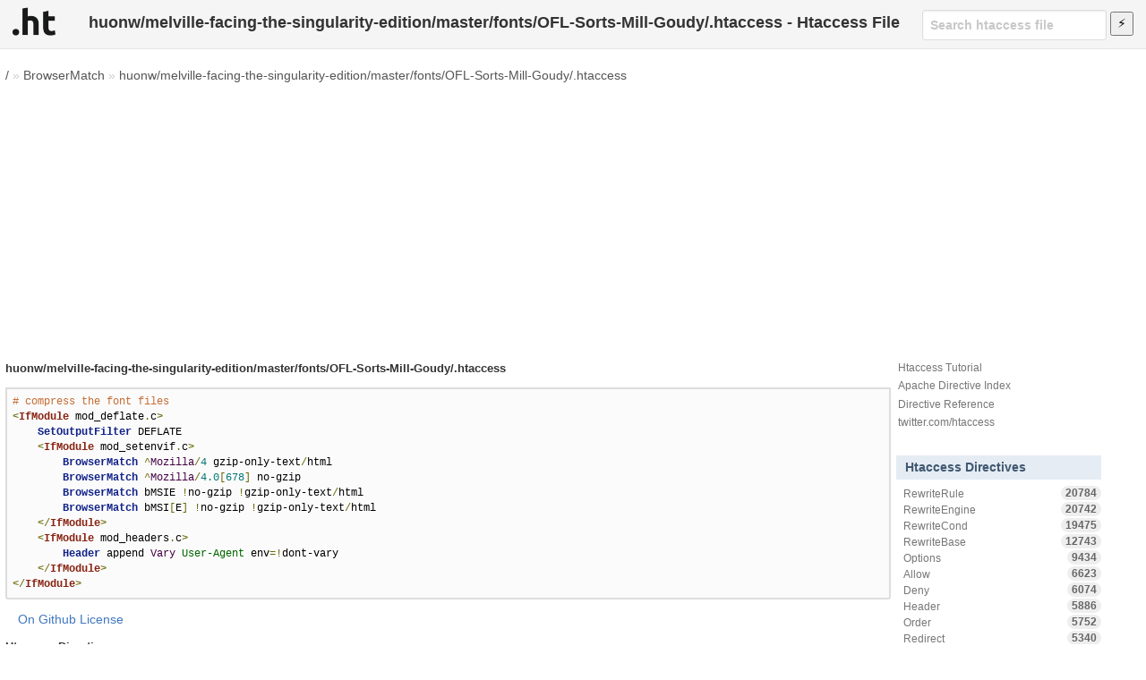

--- FILE ---
content_type: text/html; charset=utf-8
request_url: https://www.google.com/recaptcha/api2/aframe
body_size: 266
content:
<!DOCTYPE HTML><html><head><meta http-equiv="content-type" content="text/html; charset=UTF-8"></head><body><script nonce="Cyrud7MvKJtLDzha2P2BtA">/** Anti-fraud and anti-abuse applications only. See google.com/recaptcha */ try{var clients={'sodar':'https://pagead2.googlesyndication.com/pagead/sodar?'};window.addEventListener("message",function(a){try{if(a.source===window.parent){var b=JSON.parse(a.data);var c=clients[b['id']];if(c){var d=document.createElement('img');d.src=c+b['params']+'&rc='+(localStorage.getItem("rc::a")?sessionStorage.getItem("rc::b"):"");window.document.body.appendChild(d);sessionStorage.setItem("rc::e",parseInt(sessionStorage.getItem("rc::e")||0)+1);localStorage.setItem("rc::h",'1768854068626');}}}catch(b){}});window.parent.postMessage("_grecaptcha_ready", "*");}catch(b){}</script></body></html>